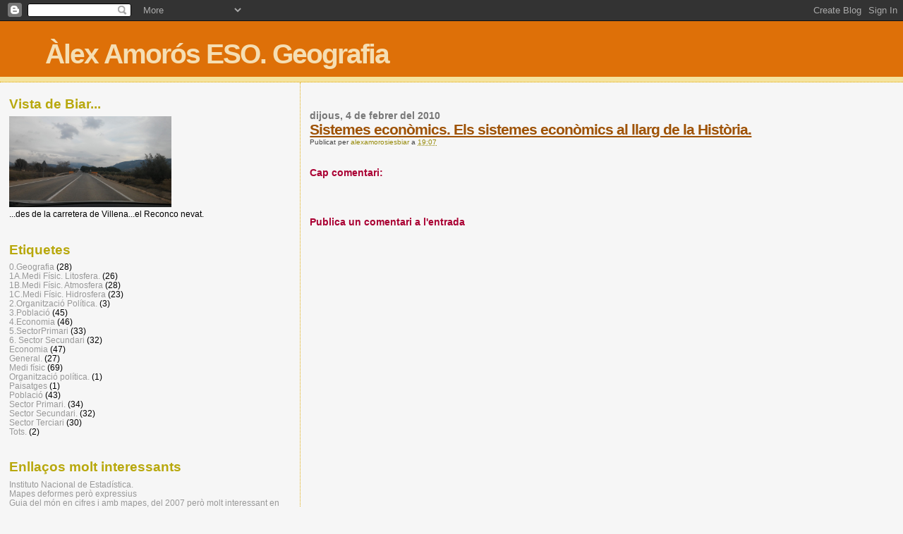

--- FILE ---
content_type: text/javascript; charset=UTF-8
request_url: https://www.blogger.com/_/scs/mss-static/_/js/k=boq-blogger.BloggerNavbarUi.en_US.LTPhw_HdVl0.2018.O/ck=boq-blogger.BloggerNavbarUi.hvlBZifezNI.L.B1.O/am=AAAA2AI/d=1/exm=A7fCU,BBI74,BVgquf,EFQ78c,FCpbqb,GkRiKb,IZT63,JNoxi,KUM7Z,LEikZe,MdUzUe,MpJwZc,NwH0H,O1Gjze,O6y8ed,OTA3Ae,PrPYRd,QIhFr,RMhBfe,RyvaUb,SdcwHb,SpsfSb,UUJqVe,Uas9Hd,Ulmmrd,V3dDOb,WO9ee,WhJNk,Wt6vjf,XVMNvd,Z5uLle,ZDZcre,ZwDk9d,_b,_tp,aW3pY,byfTOb,e5qFLc,gychg,hc6Ubd,hhhU8,lsjVmc,lwddkf,n73qwf,pjICDe,pw70Gc,qTnoBf,w9hDv,ws9Tlc,xQtZb,xUdipf,zbML3c,zr1jrb/excm=_b,_tp,navbarview/ed=1/wt=2/ujg=1/rs=AEy-KP134wRicr5Pd57cn6b2Uwz8ml4BLQ/ee=EVNhjf:pw70Gc;EmZ2Bf:zr1jrb;JsbNhc:Xd8iUd;K5nYTd:ZDZcre;LBgRLc:SdcwHb;Me32dd:MEeYgc;NJ1rfe:qTnoBf;NPKaK:SdcwHb;NSEoX:lazG7b;Pjplud:EEDORb;QGR0gd:Mlhmy;SNUn3:ZwDk9d;ScI3Yc:e7Hzgb;Uvc8o:VDovNc;YIZmRd:A1yn5d;a56pNe:JEfCwb;cEt90b:ws9Tlc;dIoSBb:SpsfSb;dowIGb:ebZ3mb;eBAeSb:zbML3c;iFQyKf:QIhFr;lOO0Vd:OTA3Ae;oGtAuc:sOXFj;pXdRYb:MdUzUe;qQEoOc:KUM7Z;qafBPd:yDVVkb;qddgKe:xQtZb;wR5FRb:O1Gjze;xqZiqf:BBI74;yxTchf:KUM7Z;zxnPse:GkRiKb/dti=1/m=hkrsAe
body_size: -494
content:
"use strict";this.default_BloggerNavbarUi=this.default_BloggerNavbarUi||{};(function(_){var window=this;
try{
_.Tca=_.C("hkrsAe",[]);
_.v("hkrsAe");
var $$=class extends _.LI{l(){this.oa("UevHkd").el().submit()}j(){const a=this.oa("c4bvtd"),b=_.KI(a);b!=="more"&&(_.JI(this.getWindow(),_.Va(b),"_blank"),a.el().selectedIndex=0)}};$$.prototype.$wa$zm3wZe=function(){return this.j};$$.prototype.$wa$U067Gf=function(){return this.l};_.Q(_.Tca,$$);
_.w();
}catch(e){_._DumpException(e)}
}).call(this,this.default_BloggerNavbarUi);
// Google Inc.
